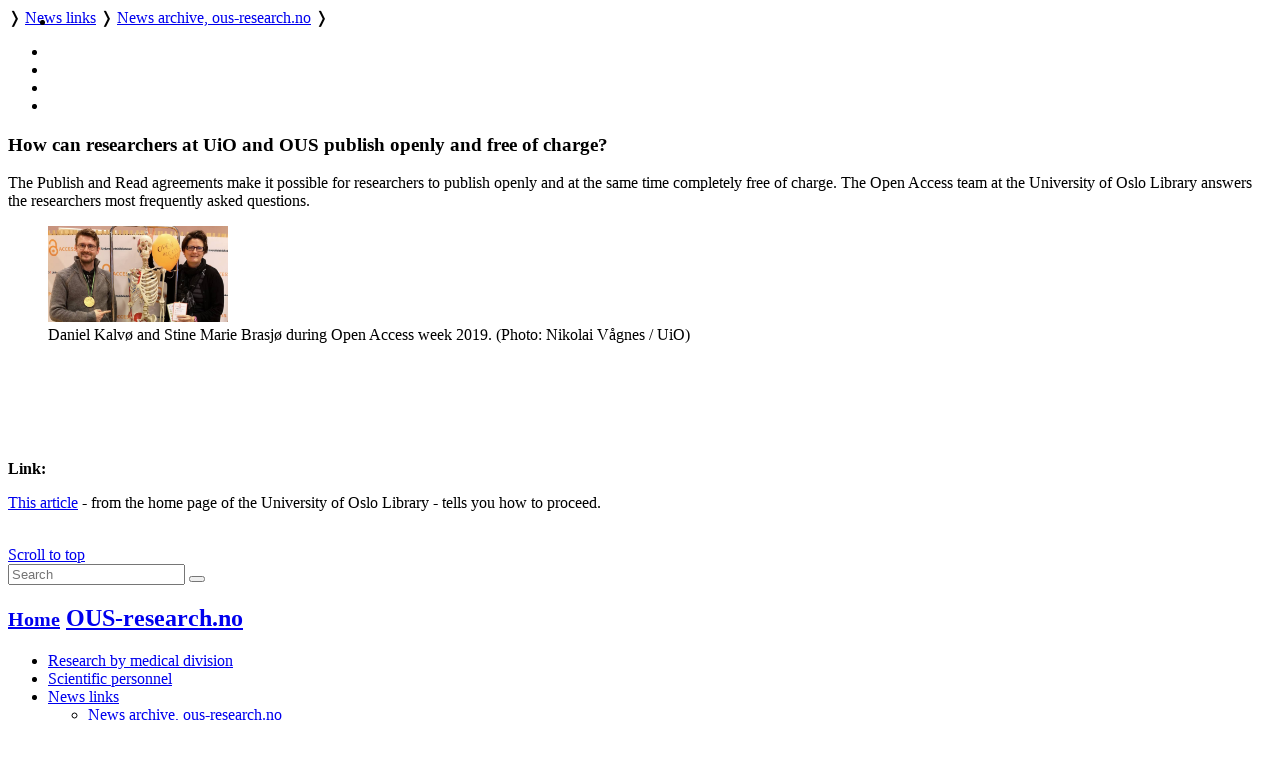

--- FILE ---
content_type: text/html; charset=utf-8
request_url: https://ous-research.no/home/ous/news/21451
body_size: 14570
content:
    <!DOCTYPE HTML>
<!--
	Editorial by HTML5 UP
	html5up.net | @ajlkn
	Free for personal and commercial use under the CCA 3.0 license (html5up.net/license)
-->
<html lang="en">
	<head>
		<title>OUH - News archive, ous-research.no</title>
		<meta charset="utf-8" />
		<meta name="viewport" content="width=device-width, initial-scale=1, user-scalable=yes" />
		<meta name="keywords" content="" />
		<meta name="description" content="Research pages of OUS-research.no" />
		
		<meta name="twitter:widgets:csp" content="on" />
  
		<link rel="stylesheet" href="//code.jquery.com/ui/1.13.3/themes/base/jquery-ui.css">

		<link rel="stylesheet" href="https://cdnjs.cloudflare.com/ajax/libs/slick-carousel/1.9.0/slick.css" />
		<link rel="stylesheet" href="https://cdnjs.cloudflare.com/ajax/libs/slick-carousel/1.9.0/slick-theme.css" />
		
		<link rel="stylesheet" href="/_template/editorial/assets/css/main.css?v=65" />
		<link rel="stylesheet" href="/_template/editorial/assets/css/extra.css?v=65" />

		<link rel="stylesheet" href="/_template/editorial/assets/css/publika.css" />
				<link rel="stylesheet" href="/_template/editorial/assets/css/ous.css?v=65">
				<link rel="stylesheet" media="print" href="/_template/editorial/assets/css/print.css">

				<script>
	  var _paq = _paq || [];
	  _paq.push(['setCookieDomain', '*.ous-research.no']);
	  _paq.push(['trackPageView']);
	  _paq.push(['enableLinkTracking']);
	  (function() {
		var u="//ous-research.no/matomo2/";
		_paq.push(['setTrackerUrl', u+'piwik.php']);
		_paq.push(['setSiteId', '1']);
		var d=document, g=d.createElement('script'), s=d.getElementsByTagName('script')[0];
		g.type='text/javascript'; g.async=true; g.defer=true; g.src=u+'piwik.js'; s.parentNode.insertBefore(g,s);
	  })();
	</script>		
	</head>
	<body>

		<!-- Wrapper -->
			<div id="wrapper" role="none">

				<!-- Main -->
					<div id="main">
						<ul class="icons" style="position:absolute;margin:0.33em 0.5em">
								<li><a href="#main-content" class="icon" title="Skip to main content">
									<i class="icon fa-fast-forward" aria-hidden="true"></i></a>
								</li>
						</ul>
						<div class="inner">

							<!-- Header -->
								<header id="header">
									<a href="/ous" title="OUH - News archive, ous-research.no" class="logo"></a>
									<nav>
										<a href="https://ous-research.no/home/ous" title="Home" class="icon fa-home" style="white-space: nowrap;"></a>  &#10093; <a href="https://ous-research.no/home/ous/news-links/19753" title="" class="" style="white-space: nowrap;">News links</a>  &#10093; <a href="https://ous-research.no/home/ous/news" title="" class="current" style="white-space: nowrap;">News archive, ous-research.no</a>  &#10093; 									</nav>
									<ul class="icons no-print" aria-label="Shortcuts">
										<li>
											<a href="/search/ous" class="icon" title="Search"><i class="icon fa-search" aria-hidden="true"></i></a>
										</li><li>
											<a href="/search/publications" class="icon" title="Publication search"><i class="icon fa-newspaper-o" aria-hidden="true"></i></a>
										</li><li>
											<a href="#" onclick="print()" class="icon" title="Print page"><i class="icon fa-print" aria-hidden="true"></i></a>
										</li><li>
											<a href="#menu" onclick="show_menu()" class="icon" title="Go to menu"><i class="icon fa-bars" aria-hidden="true"></i></a>
										</li>
									</ul>

									<div id="langs" style="display:none">
        <a href="/no/ous/news/21451" style="border: none" title="Norsk versjon"> <img aria-hidden="true" style="height: 1em" src="/_template/lib/img/no-flag-256.png"> </a>
        </div>

								</header>

							<!-- Content -->
								<section id="main-content">
									<article class="article-N">
<header><h1>How can researchers at UiO and OUS publish openly and free of charge?
</h1></header><div class="article" ><div><p>The Publish and Read agreements make it possible for researchers to publish openly and at the same time completely free of charge.&nbsp;The Open Access team at the University of Oslo Library answers the researchers most frequently asked questions.</p>
<figure class="image align-center"><img src="https://www.ous-research.no/ous/images/2020/copy-of-oa-week-2019-660x350.png" alt="" width="180" />
<figcaption>Daniel Kalv&oslash; and Stine Marie Brasj&oslash; during Open Access week 2019. (Photo: Nikolai V&aring;gnes / UiO)</figcaption>
</figure>
<p>&nbsp;</p>
<p>&nbsp;</p></div></div><div style="clear:both;height:1em"></div>
<div class="article" ><div class="article"><p><strong>Link:</strong></p>
<p><a href="https://www.ub.uio.no/english/about/news/mednat/umed/2020/open-access.html" target="_blank" rel="noopener">This article</a> - from the home page of the University of Oslo Library - tells you how to proceed.</p></div></div><div>&nbsp;</div><footer><small> </small></footer>
</article>								</section>
								
								
								
								
								<div class="jump"><a name="end" href="#main"><i class="fa fa-arrow-up" aria-hidden="true"></i> Scroll to top</a></div>


						</div>
					</div>

				<!-- Sidebar -->
					<div id="sidebar" role="none">
									<a href="#sidebar" id="toggle_menu" class="toggle" title="Menu"> </a>
						<div class="inner">

								<section id="search" class="alt">
									<form method="get" class="search" role="search" action="/search/ous">
										<input type="search" name="wqs" id="query" class="search-autocomplete" placeholder="Search" aria-labelledby="srchbtn1" value="" />
										<button id="srchbtn1" type="submit" title="Search"><i class="fa fa-search" aria-hidden="true"></i></button>
									</form>
								</section>

							<!-- Menu -->
								<nav id="menu">
									<header class="major">
										<h2>
																				
																					<small><a href="https://ous-research.no/home/ous"><i class="icon fa-home"> </i>Home</a></small>
																														<a class="no-decor" href="https://ous-research.no/home/ous">OUS-research.no</a>

																				</h2>
									</header>
									
									<ul>
<li><a href="https://ous-research.no/divisions" class="opener">Research by medical division</a>
</li>
<li><a href="https://ous-research.no/search?wqt=E&vis_alle=1" class="">Scientific personnel</a>
</li>
<li><a href="https://ous-research.no/home/ous/news-links/19753" class="opener active">News links</a>
<ul>
<li><a href="https://ous-research.no/home/ous/news" class=" active current">News archive, ous-research.no</a>
</li>
</ul>
</li>
<li><a href="https://ous-research.no/home/ous/Research-policy-documents/23826" class="">Research policy documents</a>
</li>
<li><a href="https://ous-research.no/home/ous/Publications/10638" class="opener">Publications</a>
</li>
<li><a href="https://ous-research.no/home/ous/CCF/17820" class="opener">Centres and Core Facilities</a>
</li>
<li><a href="https://ous-research.no/rdo" class="opener">Research director's office</a>
</li>
<li><a href="https://www.ous-research.no/home/oss/Research-support/25639" class="">Research support services</a>
</li>
</ul>
									
								</nav>

							<!-- Sections -->
							
							
															<section>
									<header class="major">
										<h2>Recent publications</h2>
									</header>
									<div class="mini-posts">
										<div class="articles">
<article class="content"><div class="summary_content"><h5>Published in Level 2 journals, first or last author from Oslo University Hospital.</h5>
<p><!-- URL: http://www.publika.no/publika?unitid=1000148;level=2;unitpos=3;pubmax=3;order=pmid-rev;page=publist;decor=0 -->


<!-- Publication list generated by Publika - www.publika.no -->

<div class="publika">
<p class="publika-paper">
<span class="publika-paper">
<span class="publika-authors"><span class="publika-author">Ekelund U</span>, <span class="publika-author">Tarp J</span>, <span class="publika-author">Ding D</span>, <span class="publika-author">Sanchez-Lastra MA</span>, <span class="publika-author">Dalene KE</span>, <span class="publika-author">Anderssen SA</span>, <span class="publika-author">Steene-Johannessen J</span>, <span class="publika-author">Hansen BH</span>, <span class="publika-author">Morseth B</span>, <span class="publika-author">Hopstock LA</span>, <span class="publika-author">Sagelv E</span>, <span class="publika-author">Nordström P</span>, <span class="publika-author">Nordström A</span>, <span class="publika-author">Hagströmer M</span>, <span class="publika-author">Dohrn IM</span>, <span class="publika-author">Diaz KM</span>, <span class="publika-author">Hooker S</span>, <span class="publika-author">Howard VJ</span>, <span class="publika-author">Lee IM</span>, <span class="publika-author"><span class="publika-authorselected">Fagerland MW</span></span> <span class="publika-year">(2026)</span></span><br/>
<span class="publika-title">Deaths potentially averted by small changes in physical activity and sedentary time: an individual participant data meta-analysis of prospective cohort studies</span><br/>
<span class="publika-source"><span class="publika-journal">Lancet</span> <span class="publika-inpress">(in press)</span></span><br/>
<span class="publika-links"><span class="publika-doi">DOI <a href="https://doi.org/10.1016/S0140-6736(25)02219-6" target="_blank">10.1016/S0140-6736(25)02219-6</a></span>, <span class="publika-pubmed">PubMed <a href="https://pubmed.ncbi.nlm.nih.gov/41544645" target="_blank">41544645</a></span></span>
</span>
</p>
<p class="publika-paper">
<span class="publika-paper">
<span class="publika-authors"><span class="publika-author"><span class="publika-authorselected">Holmen H</span></span>, <span class="publika-author"><span class="publika-authorselected">Fosse E</span></span> <span class="publika-year">(2026)</span></span><br/>
<span class="publika-title">&quot;I Want to Spend My Time Living&quot;-Experiences With a Digital Outpatient Service With a Mobile App for Tailored Care Among Adults With Long-Term Health Service Needs: Qualitative Study Using Thematic Analysis</span><br/>
<span class="publika-source"><span class="publika-journal">J Med Internet Res</span>, <span class="publika-volume">28</span>, <span class="publika-pages">e79155</span></span><br/>
<span class="publika-links"><span class="publika-doi">DOI <a href="https://doi.org/10.2196/79155" target="_blank">10.2196/79155</a></span>, <span class="publika-pubmed">PubMed <a href="https://pubmed.ncbi.nlm.nih.gov/41538795" target="_blank">41538795</a></span></span>
</span>
</p>
<p class="publika-paper">
<span class="publika-paper">
<span class="publika-authors"><span class="publika-author"><span class="publika-authorselected">Kazemi AA</span></span>, <span class="publika-author">Kristianslund EK</span>, <span class="publika-author">Sexton J</span>, <span class="publika-author">Fagerli KM</span>, <span class="publika-author">Provan SA</span>, <span class="publika-author"><span class="publika-authorselected">Olsen IC</span></span> <span class="publika-year">(2026)</span></span><br/>
<span class="publika-title">A Head-to-Head Comparison of TNF-α Inhibitors as the First Biologic Treatment of Rheumatoid Arthritis</span><br/>
<span class="publika-source"><span class="publika-journal">Rheumatology (Oxford)</span> <span class="publika-inpress">(in press)</span></span><br/>
<span class="publika-links"><span class="publika-doi">DOI <a href="https://doi.org/10.1093/rheumatology/keag007" target="_blank">10.1093/rheumatology/keag007</a></span>, <span class="publika-pubmed">PubMed <a href="https://pubmed.ncbi.nlm.nih.gov/41533706" target="_blank">41533706</a></span></span>
</span>
</p>
</div>

<!-- End of publication list -->

</p>
<p><a href="https://www.ous-research.no/ous/?k=ous%2FPublications&amp;aid=10640">More selected&nbsp;publications</a></p></div></article>
</div>
									</div>
								</section>
														
							
															<section>
									<header class="major">
										<h2>Get in touch</h2>
									</header>
									<div class="articles">
<article class="content"><div class="summary_content"><p>Webmaster www.ous-research.no:</p>
<p><a href="/home/oss/Staff/2711">Trond Olav Berg</a></p></div></article>
</div>
								</section>
							

							<!-- Footer -->
															<footer id="footer">
									<div class="copyright">
										<div class="articles">
<article class="content"><div class="summary_content"><p>Oslo University Hospital is a part of <a href="http://www.helse-sorost.no" target="_blank" rel="noopener">Southern and Eastern Norway Regional Health Authority</a>.</p>
<p>Webmaster for research pages: <a href="/home/oss/Staff/2711">Trond Olav Berg</a></p>
<p><a href="/ous/?k=ous%2FAbout&amp;aid=18328">Cookie policy</a></p>
<p><a href="https://uustatus.no/nb/erklaringer/publisert/9a61063c-d6f5-43fc-aaef-adc0d0c00b5c" target="_blank" rel="noopener">Accessibility statement</a> (in Norwegian)</p></div></article>
</div>
									</div>

								</footer>
							
						</div>
					</div>

			</div>

		<!-- Scripts -->
						<script src="https://code.jquery.com/jquery-3.7.1.min.js"></script>
			<script src="https://code.jquery.com/ui/1.13.3/jquery-ui.min.js"></script>
			<script src="https://cdnjs.cloudflare.com/ajax/libs/slick-carousel/1.9.0/slick.min.js"></script>
			<script src="/_template/editorial/assets/js/skel.min.js"></script>
			<script src="/_template/editorial/assets/js/util.js"></script>
			<script src="/_template/lib/js/carousel.js?v=65"></script>
			<script src="/_template/lib/js/img-zoom.js?v=65"></script>
			<script src="/_template/lib/js/autocomplete.js?v=65"></script>
			<script src="/_template/lib/js/formreport.js?v=65"></script>
			<script src="/_template/lib/js/sitemap.js?v=65"></script>
			<script src="/_template/editorial/assets/js/main.js?v=65"></script>

		<link rel="stylesheet" type="text/css" href="https://ous-research.no/_template/lib/jq/jqueryFileTree.css" /><link rel="stylesheet" type="text/css" href="https://ous-research.no/_template/lib/jq/flora.dialog.css" /><script src="https://ous-research.no/_template/lib/jq/jquery.easing.1.3.js" type="text/javascript"></script>
<script type="text/javascript" src="https://ous-research.no/_template/lib/jq/jqueryFileTree.js"></script><script type="text/javascript">
				$(document).ready( function() {
					$('.filetree').each(function (i) {
						$(this).fileTree({ root: '/FTP/'+$(this).text()+'/', script: '/ous/filetree.php' },
							function(file) {
								open(file);
							}
						);
					});
				});
				</script>

	</body>
</html>